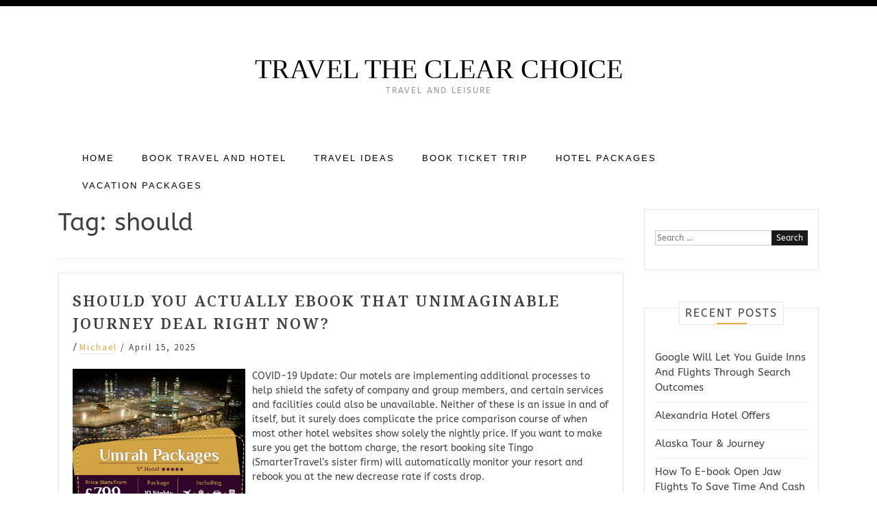

--- FILE ---
content_type: text/html; charset=UTF-8
request_url: https://tourobzor.com/tag/should/
body_size: 8413
content:
<!doctype html>
<html lang="en-US">
<head>
	<meta charset="UTF-8">
	<meta name="viewport" content="width=device-width, initial-scale=1">
	<link rel="profile" href="https://gmpg.org/xfn/11">
	<meta name="robots" content="noindex,follow" />
<meta name='robots' content='index, follow, max-image-preview:large, max-snippet:-1, max-video-preview:-1' />
	<style>img:is([sizes="auto" i], [sizes^="auto," i]) { contain-intrinsic-size: 3000px 1500px }</style>
	
	<!-- This site is optimized with the Yoast SEO plugin v26.1.1 - https://yoast.com/wordpress/plugins/seo/ -->
	<title>should Archives - Travel The Clear Choice</title>
	<link rel="canonical" href="https://tourobzor.com/tag/should/" />
	<meta property="og:locale" content="en_US" />
	<meta property="og:type" content="article" />
	<meta property="og:title" content="should Archives - Travel The Clear Choice" />
	<meta property="og:url" content="https://tourobzor.com/tag/should/" />
	<meta property="og:site_name" content="Travel The Clear Choice" />
	<meta name="twitter:card" content="summary_large_image" />
	<script type="application/ld+json" class="yoast-schema-graph">{"@context":"https://schema.org","@graph":[{"@type":"CollectionPage","@id":"https://tourobzor.com/tag/should/","url":"https://tourobzor.com/tag/should/","name":"should Archives - Travel The Clear Choice","isPartOf":{"@id":"https://tourobzor.com/#website"},"breadcrumb":{"@id":"https://tourobzor.com/tag/should/#breadcrumb"},"inLanguage":"en-US"},{"@type":"BreadcrumbList","@id":"https://tourobzor.com/tag/should/#breadcrumb","itemListElement":[{"@type":"ListItem","position":1,"name":"Home","item":"https://tourobzor.com/"},{"@type":"ListItem","position":2,"name":"should"}]},{"@type":"WebSite","@id":"https://tourobzor.com/#website","url":"https://tourobzor.com/","name":"Travel The Clear Choice","description":"Travel and Leisure","potentialAction":[{"@type":"SearchAction","target":{"@type":"EntryPoint","urlTemplate":"https://tourobzor.com/?s={search_term_string}"},"query-input":{"@type":"PropertyValueSpecification","valueRequired":true,"valueName":"search_term_string"}}],"inLanguage":"en-US"}]}</script>
	<!-- / Yoast SEO plugin. -->


<link rel='dns-prefetch' href='//fonts.googleapis.com' />
<link href='https://fonts.gstatic.com' crossorigin rel='preconnect' />
<link rel="alternate" type="application/rss+xml" title="Travel The Clear Choice &raquo; Feed" href="https://tourobzor.com/feed/" />
<link rel="alternate" type="application/rss+xml" title="Travel The Clear Choice &raquo; should Tag Feed" href="https://tourobzor.com/tag/should/feed/" />
<script type="text/javascript">
/* <![CDATA[ */
window._wpemojiSettings = {"baseUrl":"https:\/\/s.w.org\/images\/core\/emoji\/16.0.1\/72x72\/","ext":".png","svgUrl":"https:\/\/s.w.org\/images\/core\/emoji\/16.0.1\/svg\/","svgExt":".svg","source":{"concatemoji":"https:\/\/tourobzor.com\/wp-includes\/js\/wp-emoji-release.min.js"}};
/*! This file is auto-generated */
!function(s,n){var o,i,e;function c(e){try{var t={supportTests:e,timestamp:(new Date).valueOf()};sessionStorage.setItem(o,JSON.stringify(t))}catch(e){}}function p(e,t,n){e.clearRect(0,0,e.canvas.width,e.canvas.height),e.fillText(t,0,0);var t=new Uint32Array(e.getImageData(0,0,e.canvas.width,e.canvas.height).data),a=(e.clearRect(0,0,e.canvas.width,e.canvas.height),e.fillText(n,0,0),new Uint32Array(e.getImageData(0,0,e.canvas.width,e.canvas.height).data));return t.every(function(e,t){return e===a[t]})}function u(e,t){e.clearRect(0,0,e.canvas.width,e.canvas.height),e.fillText(t,0,0);for(var n=e.getImageData(16,16,1,1),a=0;a<n.data.length;a++)if(0!==n.data[a])return!1;return!0}function f(e,t,n,a){switch(t){case"flag":return n(e,"\ud83c\udff3\ufe0f\u200d\u26a7\ufe0f","\ud83c\udff3\ufe0f\u200b\u26a7\ufe0f")?!1:!n(e,"\ud83c\udde8\ud83c\uddf6","\ud83c\udde8\u200b\ud83c\uddf6")&&!n(e,"\ud83c\udff4\udb40\udc67\udb40\udc62\udb40\udc65\udb40\udc6e\udb40\udc67\udb40\udc7f","\ud83c\udff4\u200b\udb40\udc67\u200b\udb40\udc62\u200b\udb40\udc65\u200b\udb40\udc6e\u200b\udb40\udc67\u200b\udb40\udc7f");case"emoji":return!a(e,"\ud83e\udedf")}return!1}function g(e,t,n,a){var r="undefined"!=typeof WorkerGlobalScope&&self instanceof WorkerGlobalScope?new OffscreenCanvas(300,150):s.createElement("canvas"),o=r.getContext("2d",{willReadFrequently:!0}),i=(o.textBaseline="top",o.font="600 32px Arial",{});return e.forEach(function(e){i[e]=t(o,e,n,a)}),i}function t(e){var t=s.createElement("script");t.src=e,t.defer=!0,s.head.appendChild(t)}"undefined"!=typeof Promise&&(o="wpEmojiSettingsSupports",i=["flag","emoji"],n.supports={everything:!0,everythingExceptFlag:!0},e=new Promise(function(e){s.addEventListener("DOMContentLoaded",e,{once:!0})}),new Promise(function(t){var n=function(){try{var e=JSON.parse(sessionStorage.getItem(o));if("object"==typeof e&&"number"==typeof e.timestamp&&(new Date).valueOf()<e.timestamp+604800&&"object"==typeof e.supportTests)return e.supportTests}catch(e){}return null}();if(!n){if("undefined"!=typeof Worker&&"undefined"!=typeof OffscreenCanvas&&"undefined"!=typeof URL&&URL.createObjectURL&&"undefined"!=typeof Blob)try{var e="postMessage("+g.toString()+"("+[JSON.stringify(i),f.toString(),p.toString(),u.toString()].join(",")+"));",a=new Blob([e],{type:"text/javascript"}),r=new Worker(URL.createObjectURL(a),{name:"wpTestEmojiSupports"});return void(r.onmessage=function(e){c(n=e.data),r.terminate(),t(n)})}catch(e){}c(n=g(i,f,p,u))}t(n)}).then(function(e){for(var t in e)n.supports[t]=e[t],n.supports.everything=n.supports.everything&&n.supports[t],"flag"!==t&&(n.supports.everythingExceptFlag=n.supports.everythingExceptFlag&&n.supports[t]);n.supports.everythingExceptFlag=n.supports.everythingExceptFlag&&!n.supports.flag,n.DOMReady=!1,n.readyCallback=function(){n.DOMReady=!0}}).then(function(){return e}).then(function(){var e;n.supports.everything||(n.readyCallback(),(e=n.source||{}).concatemoji?t(e.concatemoji):e.wpemoji&&e.twemoji&&(t(e.twemoji),t(e.wpemoji)))}))}((window,document),window._wpemojiSettings);
/* ]]> */
</script>

<style id='wp-emoji-styles-inline-css' type='text/css'>

	img.wp-smiley, img.emoji {
		display: inline !important;
		border: none !important;
		box-shadow: none !important;
		height: 1em !important;
		width: 1em !important;
		margin: 0 0.07em !important;
		vertical-align: -0.1em !important;
		background: none !important;
		padding: 0 !important;
	}
</style>
<link rel='stylesheet' id='bootstrap-css' href='https://tourobzor.com/wp-content/themes/pro-blog/assets/third-party/bootstrap/bootstrap.css' type='text/css' media='all' />
<link rel='stylesheet' id='font-awesome-css' href='https://tourobzor.com/wp-content/themes/pro-blog/assets/third-party/font-awesome/css/font-awesome.min.css' type='text/css' media='all' />
<link rel='stylesheet' id='pro-blog-fonts-css' href='https://fonts.googleapis.com/css?family=Source+Sans+Pro%3A400%2C700%7CNoto+Serif%3A600&#038;subset=latin%2Clatin-ext' type='text/css' media='all' />
<link rel='stylesheet' id='pro-blog-style-css' href='https://tourobzor.com/wp-content/themes/pro-blog/style.css' type='text/css' media='all' />
<script type="text/javascript" src="https://tourobzor.com/wp-includes/js/jquery/jquery.min.js" id="jquery-core-js"></script>
<script type="text/javascript" src="https://tourobzor.com/wp-includes/js/jquery/jquery-migrate.min.js" id="jquery-migrate-js"></script>
<script type="text/javascript" src="https://tourobzor.com/wp-content/themes/pro-blog/assets/third-party/bootstrap/bootstrap.min.js" id="bootstrap-js"></script>
<script type="text/javascript" src="https://tourobzor.com/wp-content/themes/pro-blog/assets/js/problog.js" id="pro-blog-js-js"></script>
<link rel="https://api.w.org/" href="https://tourobzor.com/wp-json/" /><link rel="alternate" title="JSON" type="application/json" href="https://tourobzor.com/wp-json/wp/v2/tags/48" /><link rel="EditURI" type="application/rsd+xml" title="RSD" href="https://tourobzor.com/xmlrpc.php?rsd" />
<meta name="generator" content="WordPress 6.8.3" />
<!-- MagenetMonetization V: 1.0.29.3--><!-- MagenetMonetization 1 --><!-- MagenetMonetization 1.1 -->	<style>
		.top-bar{
            background-color: ;
        }
        span.featured-post, .scrolltop, h2.widget-title:after, h2.widget-title:hover:after{
            background-color: ;
        }
        a, a:hover, a:focus, span.cat-links a, span.author.vcard a{
            color: ;
        }

    </style>  

    <link rel="icon" href="https://tourobzor.com/wp-content/uploads/2020/05/cropped-bay-1867798_1920-32x32.jpg" sizes="32x32" />
<link rel="icon" href="https://tourobzor.com/wp-content/uploads/2020/05/cropped-bay-1867798_1920-192x192.jpg" sizes="192x192" />
<link rel="apple-touch-icon" href="https://tourobzor.com/wp-content/uploads/2020/05/cropped-bay-1867798_1920-180x180.jpg" />
<meta name="msapplication-TileImage" content="https://tourobzor.com/wp-content/uploads/2020/05/cropped-bay-1867798_1920-270x270.jpg" />
	<!-- Fonts Plugin CSS - https://fontsplugin.com/ -->
	<style>
		/* Cached: January 18, 2026 at 5:44am */
/* latin-ext */
@font-face {
  font-family: 'ABeeZee';
  font-style: italic;
  font-weight: 400;
  font-display: swap;
  src: url(https://fonts.gstatic.com/s/abeezee/v23/esDT31xSG-6AGleN2tCUnJ8DKpE.woff2) format('woff2');
  unicode-range: U+0100-02BA, U+02BD-02C5, U+02C7-02CC, U+02CE-02D7, U+02DD-02FF, U+0304, U+0308, U+0329, U+1D00-1DBF, U+1E00-1E9F, U+1EF2-1EFF, U+2020, U+20A0-20AB, U+20AD-20C0, U+2113, U+2C60-2C7F, U+A720-A7FF;
}
/* latin */
@font-face {
  font-family: 'ABeeZee';
  font-style: italic;
  font-weight: 400;
  font-display: swap;
  src: url(https://fonts.gstatic.com/s/abeezee/v23/esDT31xSG-6AGleN2tCUkp8D.woff2) format('woff2');
  unicode-range: U+0000-00FF, U+0131, U+0152-0153, U+02BB-02BC, U+02C6, U+02DA, U+02DC, U+0304, U+0308, U+0329, U+2000-206F, U+20AC, U+2122, U+2191, U+2193, U+2212, U+2215, U+FEFF, U+FFFD;
}
/* latin-ext */
@font-face {
  font-family: 'ABeeZee';
  font-style: normal;
  font-weight: 400;
  font-display: swap;
  src: url(https://fonts.gstatic.com/s/abeezee/v23/esDR31xSG-6AGleN2tukkIcH.woff2) format('woff2');
  unicode-range: U+0100-02BA, U+02BD-02C5, U+02C7-02CC, U+02CE-02D7, U+02DD-02FF, U+0304, U+0308, U+0329, U+1D00-1DBF, U+1E00-1E9F, U+1EF2-1EFF, U+2020, U+20A0-20AB, U+20AD-20C0, U+2113, U+2C60-2C7F, U+A720-A7FF;
}
/* latin */
@font-face {
  font-family: 'ABeeZee';
  font-style: normal;
  font-weight: 400;
  font-display: swap;
  src: url(https://fonts.gstatic.com/s/abeezee/v23/esDR31xSG-6AGleN2tWkkA.woff2) format('woff2');
  unicode-range: U+0000-00FF, U+0131, U+0152-0153, U+02BB-02BC, U+02C6, U+02DA, U+02DC, U+0304, U+0308, U+0329, U+2000-206F, U+20AC, U+2122, U+2191, U+2193, U+2212, U+2215, U+FEFF, U+FFFD;
}

:root {
--font-base: ABeeZee;
--font-headings: ABeeZee;
--font-input: ABeeZee;
}
body, #content, .entry-content, .post-content, .page-content, .post-excerpt, .entry-summary, .entry-excerpt, .widget-area, .widget, .sidebar, #sidebar, footer, .footer, #footer, .site-footer {
font-family: "ABeeZee";
 }
#site-title, .site-title, #site-title a, .site-title a, .entry-title, .entry-title a, h1, h2, h3, h4, h5, h6, .widget-title, .elementor-heading-title {
font-family: "ABeeZee";
 }
button, .button, input, select, textarea, .wp-block-button, .wp-block-button__link {
font-family: "ABeeZee";
 }
#site-title, .site-title, #site-title a, .site-title a, #site-logo, #site-logo a, #logo, #logo a, .logo, .logo a, .wp-block-site-title, .wp-block-site-title a {
font-family: "ABeeZee";
 }
#site-description, .site-description, #site-tagline, .site-tagline, .wp-block-site-tagline {
font-family: "ABeeZee";
 }
.menu, .page_item a, .menu-item a, .wp-block-navigation, .wp-block-navigation-item__content {
font-family: "ABeeZee";
 }
.entry-content, .entry-content p, .post-content, .page-content, .post-excerpt, .entry-summary, .entry-excerpt, .excerpt, .excerpt p, .type-post p, .type-page p, .wp-block-post-content, .wp-block-post-excerpt, .elementor, .elementor p {
font-family: "ABeeZee";
 }
.wp-block-post-title, .wp-block-post-title a, .entry-title, .entry-title a, .post-title, .post-title a, .page-title, .entry-content h1, #content h1, .type-post h1, .type-page h1, .elementor h1 {
font-family: "ABeeZee";
 }
.entry-content h2, .post-content h2, .page-content h2, #content h2, .type-post h2, .type-page h2, .elementor h2 {
font-family: "ABeeZee";
 }
.entry-content h3, .post-content h3, .page-content h3, #content h3, .type-post h3, .type-page h3, .elementor h3 {
font-family: "ABeeZee";
 }
.entry-content h4, .post-content h4, .page-content h4, #content h4, .type-post h4, .type-page h4, .elementor h4 {
font-family: "ABeeZee";
 }
.entry-content h5, .post-content h5, .page-content h5, #content h5, .type-post h5, .type-page h5, .elementor h5 {
font-family: "ABeeZee";
 }
.entry-content h6, .post-content h6, .page-content h6, #content h6, .type-post h6, .type-page h6, .elementor h6 {
font-family: "ABeeZee";
 }
.widget-title, .widget-area h1, .widget-area h2, .widget-area h3, .widget-area h4, .widget-area h5, .widget-area h6, #secondary h1, #secondary h2, #secondary h3, #secondary h4, #secondary h5, #secondary h6 {
font-family: "ABeeZee";
 }
.widget-area, .widget, .sidebar, #sidebar, #secondary {
font-family: "ABeeZee";
 }
footer h1, footer h2, footer h3, footer h4, footer h5, footer h6, .footer h1, .footer h2, .footer h3, .footer h4, .footer h5, .footer h6, #footer h1, #footer h2, #footer h3, #footer h4, #footer h5, #footer h6 {
font-family: "ABeeZee";
 }
footer, #footer, .footer, .site-footer {
font-family: "ABeeZee";
 }
	</style>
	<!-- Fonts Plugin CSS -->
	</head>

<body class="archive tag tag-should tag-48 wp-theme-pro-blog hfeed">		 
	
	 <div class="main-head">
	
			<div class="top-bar row">
		<div class="container">
		<div style=" float:left; " class="main-nav col-md-9">
			<ul class="nav navbar-nav">
						</ul>
		</div>
		<div style=" float:right; " class="menu-widget-area col-md-3">
					</div>
		</div>
	</div><!-- .top-bar -->
	
	<div class="head container">

	   		
		 <div class="brand-center">
	    	   
		    		    <h1 class="title"><a class="navbar-brand" href="https://tourobzor.com/">Travel The Clear Choice</a></h1>
		     			<p class="site-description">Travel and Leisure</p> 
			  
		</div>
  		
  		   <nav id="site-navigation" class="main-nav primary navbar navbar-inverse">
  		  	  
		  <div class="container-fluid">
		    <div class="navbar-header ">
		      <button type="button" class="navbar-toggle" data-toggle="collapse" data-target="#myNavbar">
		        <span class="icon-bar"></span>
		        <span class="icon-bar"></span>
		        <span class="icon-bar"></span>                        
		      </button>	

			</div>	
			
		    <div class="collapse navbar-collapse" id="myNavbar">
		      <ul class="nav navbar-nav">
		      	
		        <li id="menu-item-19" class="menu-item menu-item-type-custom menu-item-object-custom menu-item-home menu-item-19"><a href="https://tourobzor.com">Home</a></li>
<li id="menu-item-737" class="menu-item menu-item-type-taxonomy menu-item-object-category menu-item-737"><a href="https://tourobzor.com/category/book-travel-and-hotel/">Book Travel and Hotel</a></li>
<li id="menu-item-738" class="menu-item menu-item-type-taxonomy menu-item-object-category menu-item-738"><a href="https://tourobzor.com/category/travel-ideas/">Travel Ideas</a></li>
<li id="menu-item-739" class="menu-item menu-item-type-taxonomy menu-item-object-category menu-item-739"><a href="https://tourobzor.com/category/book-ticket-trip/">Book Ticket Trip</a></li>
<li id="menu-item-740" class="menu-item menu-item-type-taxonomy menu-item-object-category menu-item-740"><a href="https://tourobzor.com/category/hotel-packages/">Hotel Packages</a></li>
<li id="menu-item-741" class="menu-item menu-item-type-taxonomy menu-item-object-category menu-item-741"><a href="https://tourobzor.com/category/vacation-packages/">Vacation Packages</a></li>
					
		      </ul>
		    
		    </div>
		  </div>

		</nav> 
		</div><!-- .brand -->
		</div><!-- .head container -->
	</header><!-- #masthead -->
	</div><!-- .main-head -->

		
	 <div id="content" class="site-content container">
		

		
<div class="col-lg-9 col-md-9" id="primary" class="content-area">

    <main id="main" class="site-main" role="main">

	
		<header class="page-header">
			<h1 class="page-title">Tag: <span>should</span></h1>		</header><!-- .page-header -->

		
<article id="post-4253" class="post-4253 post type-post status-publish format-standard hentry category-book-travel-and-hotel tag-actually tag-ebook tag-journey tag-right tag-should tag-unimaginable">
		<div class="post-content">
		<header class="entry-header">

			<h2 class="entry-title"><a href="https://tourobzor.com/should-you-actually-ebook-that-unimaginable-journey-deal-right-now/" rel="bookmark">Should You Actually Ebook That Unimaginable Journey Deal Right Now?</a></h2>			<span class="separator"> / </span>
			
				<div class="post-info">
											<span class="author vcard"><a  href="https://tourobzor.com/author/admin/">Michael</a></span>
					
											<span class="separator"> / </span>
									
											<span class="posted-on">April 15, 2025</span>
									</div><!-- .post-info -->

					</header><!-- .entry-header -->

		<div class="entry-content">
			<p><img decoding="async" class='wp-post-image' style='float:left;margin-right:10px;' src="https://www.itimaar.co.uk/images/Umrah-Packages-799.jpg" width="252px" alt="Book Travel and Hotel"/>COVID-19 Update: Our motels are implementing additional processes to help shield the safety of company and group members, and certain services and facilities could also be unavailable. Neither of these is an issue in and of itself, but it surely does complicate the price comparison course of when most other hotel websites show solely the nightly price. If you want to make sure you get the bottom charge, the resort booking site Tingo (SmarterTravel&#8217;s sister firm) will automatically monitor your resort and rebook you at the new decrease rate if costs drop.</p>
<p>Agoda began as a resort booking website with a concentrate on Asia, and that focus remains apparent on the house web page, where properties in Malaysia, Thailand, and different Eastern destinations get prominent real estate. When it is time to e book, we will help you save as much as 30% on hotels, checking 200+Â sites to search out you in the present day&#8217;s lowest costs.</p>
<p>By giving them the knowledge, instruments and travel reserving services they want multi functional place, CWT helps make their lives easier and saves them time, whereas retaining them engaged with your program. And through the Orbitz Rewards program, consumers can earn points toward discounts on motels by booking through the site, consuming at taking part restaurants or using the affiliated Visa card.</p>
<p>Best Feature: The Offers of Fortune,â€ or bookings where you already know the destination but not the exact resort until a couple of week before the journey. The primary motive to go to web sites like Expedia when booking a vacation despite some drawbacks is the plain one: They are nice search instruments.</p>
<p>Greatest Function: Having the ability to search a few of the greatest vacation booking sites in a single place is a serious time saver. Your costs will fluctuate in response to departure cities and travel dates. Over 1,000,000 flights, hotels, rental cars and cute bunnies.&hellip;</p>		</div><!-- .entry-content -->
	</div>

</article><!-- #post-## -->
	
	</main><!-- #main -->
	
</div><!-- #primary -->
	
<!-- MagenetMonetization 4 --><div class="col-md-3 col-sm-12">
	<aside id="secondary" class="widget-area" role="complementary">
		<!-- MagenetMonetization 5 --><section id="search-2" class="widget widget_search"><form role="search" method="get" class="search-form" action="https://tourobzor.com/">
				<label>
					<span class="screen-reader-text">Search for:</span>
					<input type="search" class="search-field" placeholder="Search &hellip;" value="" name="s" />
				</label>
				<input type="submit" class="search-submit" value="Search" />
			</form></section><!-- MagenetMonetization 5 -->
		<section id="recent-posts-2" class="widget widget_recent_entries">
		<h2 class="widget-title">Recent Posts</h2>
		<ul>
											<li>
					<a href="https://tourobzor.com/google-will-let-you-guide-inns-and-flights-through-search-outcomes/">Google Will Let You Guide Inns And Flights Through Search Outcomes</a>
									</li>
											<li>
					<a href="https://tourobzor.com/alexandria-hotel-offers/">Alexandria Hotel Offers</a>
									</li>
											<li>
					<a href="https://tourobzor.com/alaska-tour-journey/">Alaska Tour &#038; Journey</a>
									</li>
											<li>
					<a href="https://tourobzor.com/how-to-e-book-open-jaw-flights-to-save-time-and-cash/">How To E-book Open Jaw Flights To Save Time And Cash</a>
									</li>
											<li>
					<a href="https://tourobzor.com/friendly-family-summer-season-vacation-concepts/">Friendly Family Summer season Vacation Concepts</a>
									</li>
					</ul>

		</section><!-- MagenetMonetization 5 --><section id="archives-2" class="widget widget_archive"><h2 class="widget-title">Archives</h2>
			<ul>
					<li><a href='https://tourobzor.com/2026/01/'>January 2026</a></li>
	<li><a href='https://tourobzor.com/2025/12/'>December 2025</a></li>
	<li><a href='https://tourobzor.com/2025/11/'>November 2025</a></li>
	<li><a href='https://tourobzor.com/2025/10/'>October 2025</a></li>
	<li><a href='https://tourobzor.com/2025/09/'>September 2025</a></li>
	<li><a href='https://tourobzor.com/2025/08/'>August 2025</a></li>
	<li><a href='https://tourobzor.com/2025/07/'>July 2025</a></li>
	<li><a href='https://tourobzor.com/2025/06/'>June 2025</a></li>
	<li><a href='https://tourobzor.com/2025/05/'>May 2025</a></li>
	<li><a href='https://tourobzor.com/2025/04/'>April 2025</a></li>
	<li><a href='https://tourobzor.com/2023/11/'>November 2023</a></li>
	<li><a href='https://tourobzor.com/2023/10/'>October 2023</a></li>
	<li><a href='https://tourobzor.com/2023/09/'>September 2023</a></li>
	<li><a href='https://tourobzor.com/2023/08/'>August 2023</a></li>
	<li><a href='https://tourobzor.com/2023/07/'>July 2023</a></li>
	<li><a href='https://tourobzor.com/2023/06/'>June 2023</a></li>
	<li><a href='https://tourobzor.com/2023/05/'>May 2023</a></li>
	<li><a href='https://tourobzor.com/2023/04/'>April 2023</a></li>
	<li><a href='https://tourobzor.com/2023/03/'>March 2023</a></li>
	<li><a href='https://tourobzor.com/2023/02/'>February 2023</a></li>
	<li><a href='https://tourobzor.com/2023/01/'>January 2023</a></li>
	<li><a href='https://tourobzor.com/2022/12/'>December 2022</a></li>
	<li><a href='https://tourobzor.com/2022/11/'>November 2022</a></li>
	<li><a href='https://tourobzor.com/2022/10/'>October 2022</a></li>
	<li><a href='https://tourobzor.com/2022/09/'>September 2022</a></li>
	<li><a href='https://tourobzor.com/2022/08/'>August 2022</a></li>
	<li><a href='https://tourobzor.com/2022/07/'>July 2022</a></li>
	<li><a href='https://tourobzor.com/2022/06/'>June 2022</a></li>
	<li><a href='https://tourobzor.com/2022/05/'>May 2022</a></li>
	<li><a href='https://tourobzor.com/2022/04/'>April 2022</a></li>
	<li><a href='https://tourobzor.com/2022/03/'>March 2022</a></li>
	<li><a href='https://tourobzor.com/2022/02/'>February 2022</a></li>
	<li><a href='https://tourobzor.com/2022/01/'>January 2022</a></li>
	<li><a href='https://tourobzor.com/2021/12/'>December 2021</a></li>
	<li><a href='https://tourobzor.com/2021/11/'>November 2021</a></li>
	<li><a href='https://tourobzor.com/2021/10/'>October 2021</a></li>
	<li><a href='https://tourobzor.com/2021/09/'>September 2021</a></li>
	<li><a href='https://tourobzor.com/2021/08/'>August 2021</a></li>
	<li><a href='https://tourobzor.com/2021/07/'>July 2021</a></li>
	<li><a href='https://tourobzor.com/2021/06/'>June 2021</a></li>
	<li><a href='https://tourobzor.com/2021/05/'>May 2021</a></li>
	<li><a href='https://tourobzor.com/2021/04/'>April 2021</a></li>
	<li><a href='https://tourobzor.com/2021/03/'>March 2021</a></li>
	<li><a href='https://tourobzor.com/2021/02/'>February 2021</a></li>
	<li><a href='https://tourobzor.com/2021/01/'>January 2021</a></li>
	<li><a href='https://tourobzor.com/2020/12/'>December 2020</a></li>
	<li><a href='https://tourobzor.com/2020/11/'>November 2020</a></li>
	<li><a href='https://tourobzor.com/2020/10/'>October 2020</a></li>
	<li><a href='https://tourobzor.com/2020/09/'>September 2020</a></li>
	<li><a href='https://tourobzor.com/2020/08/'>August 2020</a></li>
	<li><a href='https://tourobzor.com/2020/07/'>July 2020</a></li>
	<li><a href='https://tourobzor.com/2020/06/'>June 2020</a></li>
	<li><a href='https://tourobzor.com/2020/05/'>May 2020</a></li>
	<li><a href='https://tourobzor.com/2020/04/'>April 2020</a></li>
	<li><a href='https://tourobzor.com/2020/03/'>March 2020</a></li>
	<li><a href='https://tourobzor.com/2020/02/'>February 2020</a></li>
	<li><a href='https://tourobzor.com/2020/01/'>January 2020</a></li>
	<li><a href='https://tourobzor.com/2019/12/'>December 2019</a></li>
	<li><a href='https://tourobzor.com/2019/11/'>November 2019</a></li>
	<li><a href='https://tourobzor.com/2019/10/'>October 2019</a></li>
	<li><a href='https://tourobzor.com/2019/09/'>September 2019</a></li>
	<li><a href='https://tourobzor.com/2019/08/'>August 2019</a></li>
	<li><a href='https://tourobzor.com/2019/07/'>July 2019</a></li>
	<li><a href='https://tourobzor.com/2019/06/'>June 2019</a></li>
	<li><a href='https://tourobzor.com/2019/05/'>May 2019</a></li>
	<li><a href='https://tourobzor.com/2019/04/'>April 2019</a></li>
	<li><a href='https://tourobzor.com/2019/03/'>March 2019</a></li>
	<li><a href='https://tourobzor.com/2019/02/'>February 2019</a></li>
	<li><a href='https://tourobzor.com/2019/01/'>January 2019</a></li>
	<li><a href='https://tourobzor.com/2018/12/'>December 2018</a></li>
	<li><a href='https://tourobzor.com/2018/11/'>November 2018</a></li>
			</ul>

			</section><!-- MagenetMonetization 5 --><section id="categories-2" class="widget widget_categories"><h2 class="widget-title">Categories</h2>
			<ul>
					<li class="cat-item cat-item-542"><a href="https://tourobzor.com/category/book-ticket-trip/">Book Ticket Trip</a>
</li>
	<li class="cat-item cat-item-544"><a href="https://tourobzor.com/category/book-travel-and-hotel/">Book Travel and Hotel</a>
</li>
	<li class="cat-item cat-item-541"><a href="https://tourobzor.com/category/hotel-packages/">Hotel Packages</a>
</li>
	<li class="cat-item cat-item-1357"><a href="https://tourobzor.com/category/travel/">Travel</a>
</li>
	<li class="cat-item cat-item-543"><a href="https://tourobzor.com/category/travel-ideas/">Travel Ideas</a>
</li>
	<li class="cat-item cat-item-540"><a href="https://tourobzor.com/category/vacation-packages/">Vacation Packages</a>
</li>
			</ul>

			</section><!-- MagenetMonetization 5 --><section id="nav_menu-4" class="widget widget_nav_menu"><div class="menu-side-bar-container"><ul id="menu-side-bar" class="menu"><li id="menu-item-104" class="menu-item menu-item-type-post_type menu-item-object-page menu-item-104"><a href="https://tourobzor.com/advertise-here/">Advertise here</a></li>
<li id="menu-item-102" class="menu-item menu-item-type-post_type menu-item-object-page menu-item-102"><a href="https://tourobzor.com/contact-us/">Contact Us</a></li>
<li id="menu-item-103" class="menu-item menu-item-type-post_type menu-item-object-page menu-item-103"><a href="https://tourobzor.com/disclosure-policy/">Disclosure Policy</a></li>
<li id="menu-item-101" class="menu-item menu-item-type-post_type menu-item-object-page menu-item-101"><a href="https://tourobzor.com/sitemap/">Sitemap</a></li>
</ul></div></section><!-- MagenetMonetization 5 --><section id="calendar-2" class="widget widget_calendar"><div id="calendar_wrap" class="calendar_wrap"><table id="wp-calendar" class="wp-calendar-table">
	<caption>January 2026</caption>
	<thead>
	<tr>
		<th scope="col" aria-label="Monday">M</th>
		<th scope="col" aria-label="Tuesday">T</th>
		<th scope="col" aria-label="Wednesday">W</th>
		<th scope="col" aria-label="Thursday">T</th>
		<th scope="col" aria-label="Friday">F</th>
		<th scope="col" aria-label="Saturday">S</th>
		<th scope="col" aria-label="Sunday">S</th>
	</tr>
	</thead>
	<tbody>
	<tr>
		<td colspan="3" class="pad">&nbsp;</td><td>1</td><td><a href="https://tourobzor.com/2026/01/02/" aria-label="Posts published on January 2, 2026">2</a></td><td>3</td><td>4</td>
	</tr>
	<tr>
		<td>5</td><td>6</td><td><a href="https://tourobzor.com/2026/01/07/" aria-label="Posts published on January 7, 2026">7</a></td><td>8</td><td>9</td><td>10</td><td><a href="https://tourobzor.com/2026/01/11/" aria-label="Posts published on January 11, 2026">11</a></td>
	</tr>
	<tr>
		<td>12</td><td>13</td><td>14</td><td><a href="https://tourobzor.com/2026/01/15/" aria-label="Posts published on January 15, 2026">15</a></td><td>16</td><td>17</td><td><a href="https://tourobzor.com/2026/01/18/" aria-label="Posts published on January 18, 2026">18</a></td>
	</tr>
	<tr>
		<td id="today">19</td><td>20</td><td>21</td><td>22</td><td>23</td><td>24</td><td>25</td>
	</tr>
	<tr>
		<td>26</td><td>27</td><td>28</td><td>29</td><td>30</td><td>31</td>
		<td class="pad" colspan="1">&nbsp;</td>
	</tr>
	</tbody>
	</table><nav aria-label="Previous and next months" class="wp-calendar-nav">
		<span class="wp-calendar-nav-prev"><a href="https://tourobzor.com/2025/12/">&laquo; Dec</a></span>
		<span class="pad">&nbsp;</span>
		<span class="wp-calendar-nav-next">&nbsp;</span>
	</nav></div></section><!-- MagenetMonetization 5 -->	</aside><!-- #secondary -->
</div><!-- wmm d -->
</div><!-- #content -->

<footer id="colophon" class="site-footer ">
	<div class="site-info container">

		
		<div class="clearfix"></div>
        
        
        <div class="copyright-text container">

        	Copyright &copy; All rights reserved.
        	 

    	</div><!-- .copyright-text -->

	</div><!-- .site-info -->

</footer><!-- #colophon -->
</div><!-- #page -->

<script type="speculationrules">
{"prefetch":[{"source":"document","where":{"and":[{"href_matches":"\/*"},{"not":{"href_matches":["\/wp-*.php","\/wp-admin\/*","\/wp-content\/uploads\/*","\/wp-content\/*","\/wp-content\/plugins\/*","\/wp-content\/themes\/pro-blog\/*","\/*\\?(.+)"]}},{"not":{"selector_matches":"a[rel~=\"nofollow\"]"}},{"not":{"selector_matches":".no-prefetch, .no-prefetch a"}}]},"eagerness":"conservative"}]}
</script>
<a href="#page" class="scrolltop" id="btn-scrolltop"><i class="fa fa-angle-up"></i></a>
<div class="mads-block"></div><script defer src="https://static.cloudflareinsights.com/beacon.min.js/vcd15cbe7772f49c399c6a5babf22c1241717689176015" integrity="sha512-ZpsOmlRQV6y907TI0dKBHq9Md29nnaEIPlkf84rnaERnq6zvWvPUqr2ft8M1aS28oN72PdrCzSjY4U6VaAw1EQ==" data-cf-beacon='{"version":"2024.11.0","token":"518ae9211af142079941447998ea8b8d","r":1,"server_timing":{"name":{"cfCacheStatus":true,"cfEdge":true,"cfExtPri":true,"cfL4":true,"cfOrigin":true,"cfSpeedBrain":true},"location_startswith":null}}' crossorigin="anonymous"></script>
</body>
</html>
<div class="mads-block"></div>

<!-- Page cached by LiteSpeed Cache 7.5.0.1 on 2026-01-19 01:03:45 -->

--- FILE ---
content_type: application/x-javascript
request_url: https://tourobzor.com/wp-content/themes/pro-blog/assets/js/problog.js
body_size: -329
content:
jQuery(document).ready(function ($) { 

    // Go to top.
    var $scroll_obj = $( '#btn-scrolltop' );
    $( window ).scroll(function(){
    	if ( $( this ).scrollTop() > 100 ) {
    		$scroll_obj.fadeIn();
    	} else {
    		$scroll_obj.fadeOut();
    	}
    });

    $scroll_obj.click(function(){
    	$( 'html, body' ).animate( { scrollTop: 0 }, 600 );
    	return false;
    });  

});

